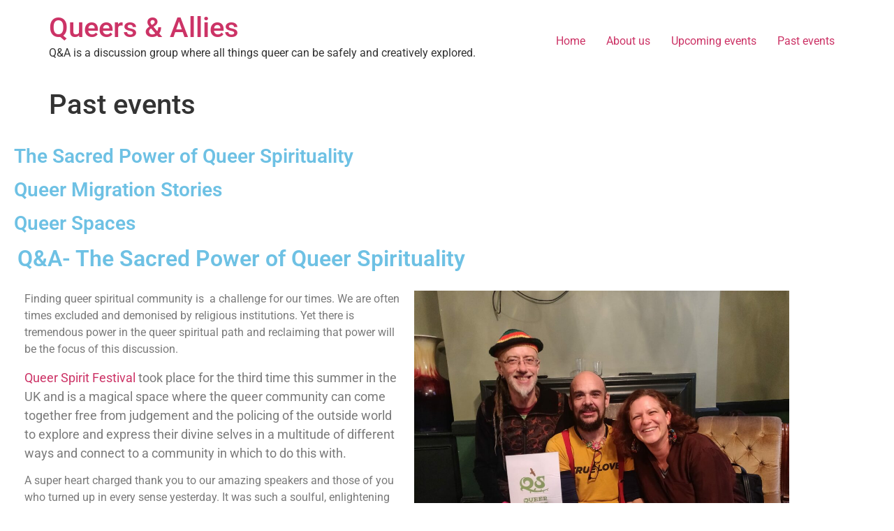

--- FILE ---
content_type: text/html; charset=UTF-8
request_url: https://queersandallies.com/past-events/
body_size: 13191
content:
<!doctype html>
<html lang="en-GB">
<head>
	<meta charset="UTF-8">
	<meta name="viewport" content="width=device-width, initial-scale=1">
	<link rel="profile" href="https://gmpg.org/xfn/11">
	<title>Past events &#8211; Queers &amp; Allies</title>
<meta name='robots' content='max-image-preview:large' />
	<style>img:is([sizes="auto" i], [sizes^="auto," i]) { contain-intrinsic-size: 3000px 1500px }</style>
	<link rel="alternate" type="application/rss+xml" title="Queers &amp; Allies &raquo; Feed" href="https://queersandallies.com/feed/" />
<link rel="alternate" type="application/rss+xml" title="Queers &amp; Allies &raquo; Comments Feed" href="https://queersandallies.com/comments/feed/" />
<script>
window._wpemojiSettings = {"baseUrl":"https:\/\/s.w.org\/images\/core\/emoji\/16.0.1\/72x72\/","ext":".png","svgUrl":"https:\/\/s.w.org\/images\/core\/emoji\/16.0.1\/svg\/","svgExt":".svg","source":{"concatemoji":"https:\/\/queersandallies.com\/wp-includes\/js\/wp-emoji-release.min.js?ver=6.8.3"}};
/*! This file is auto-generated */
!function(s,n){var o,i,e;function c(e){try{var t={supportTests:e,timestamp:(new Date).valueOf()};sessionStorage.setItem(o,JSON.stringify(t))}catch(e){}}function p(e,t,n){e.clearRect(0,0,e.canvas.width,e.canvas.height),e.fillText(t,0,0);var t=new Uint32Array(e.getImageData(0,0,e.canvas.width,e.canvas.height).data),a=(e.clearRect(0,0,e.canvas.width,e.canvas.height),e.fillText(n,0,0),new Uint32Array(e.getImageData(0,0,e.canvas.width,e.canvas.height).data));return t.every(function(e,t){return e===a[t]})}function u(e,t){e.clearRect(0,0,e.canvas.width,e.canvas.height),e.fillText(t,0,0);for(var n=e.getImageData(16,16,1,1),a=0;a<n.data.length;a++)if(0!==n.data[a])return!1;return!0}function f(e,t,n,a){switch(t){case"flag":return n(e,"\ud83c\udff3\ufe0f\u200d\u26a7\ufe0f","\ud83c\udff3\ufe0f\u200b\u26a7\ufe0f")?!1:!n(e,"\ud83c\udde8\ud83c\uddf6","\ud83c\udde8\u200b\ud83c\uddf6")&&!n(e,"\ud83c\udff4\udb40\udc67\udb40\udc62\udb40\udc65\udb40\udc6e\udb40\udc67\udb40\udc7f","\ud83c\udff4\u200b\udb40\udc67\u200b\udb40\udc62\u200b\udb40\udc65\u200b\udb40\udc6e\u200b\udb40\udc67\u200b\udb40\udc7f");case"emoji":return!a(e,"\ud83e\udedf")}return!1}function g(e,t,n,a){var r="undefined"!=typeof WorkerGlobalScope&&self instanceof WorkerGlobalScope?new OffscreenCanvas(300,150):s.createElement("canvas"),o=r.getContext("2d",{willReadFrequently:!0}),i=(o.textBaseline="top",o.font="600 32px Arial",{});return e.forEach(function(e){i[e]=t(o,e,n,a)}),i}function t(e){var t=s.createElement("script");t.src=e,t.defer=!0,s.head.appendChild(t)}"undefined"!=typeof Promise&&(o="wpEmojiSettingsSupports",i=["flag","emoji"],n.supports={everything:!0,everythingExceptFlag:!0},e=new Promise(function(e){s.addEventListener("DOMContentLoaded",e,{once:!0})}),new Promise(function(t){var n=function(){try{var e=JSON.parse(sessionStorage.getItem(o));if("object"==typeof e&&"number"==typeof e.timestamp&&(new Date).valueOf()<e.timestamp+604800&&"object"==typeof e.supportTests)return e.supportTests}catch(e){}return null}();if(!n){if("undefined"!=typeof Worker&&"undefined"!=typeof OffscreenCanvas&&"undefined"!=typeof URL&&URL.createObjectURL&&"undefined"!=typeof Blob)try{var e="postMessage("+g.toString()+"("+[JSON.stringify(i),f.toString(),p.toString(),u.toString()].join(",")+"));",a=new Blob([e],{type:"text/javascript"}),r=new Worker(URL.createObjectURL(a),{name:"wpTestEmojiSupports"});return void(r.onmessage=function(e){c(n=e.data),r.terminate(),t(n)})}catch(e){}c(n=g(i,f,p,u))}t(n)}).then(function(e){for(var t in e)n.supports[t]=e[t],n.supports.everything=n.supports.everything&&n.supports[t],"flag"!==t&&(n.supports.everythingExceptFlag=n.supports.everythingExceptFlag&&n.supports[t]);n.supports.everythingExceptFlag=n.supports.everythingExceptFlag&&!n.supports.flag,n.DOMReady=!1,n.readyCallback=function(){n.DOMReady=!0}}).then(function(){return e}).then(function(){var e;n.supports.everything||(n.readyCallback(),(e=n.source||{}).concatemoji?t(e.concatemoji):e.wpemoji&&e.twemoji&&(t(e.twemoji),t(e.wpemoji)))}))}((window,document),window._wpemojiSettings);
</script>
<style id='wp-emoji-styles-inline-css'>

	img.wp-smiley, img.emoji {
		display: inline !important;
		border: none !important;
		box-shadow: none !important;
		height: 1em !important;
		width: 1em !important;
		margin: 0 0.07em !important;
		vertical-align: -0.1em !important;
		background: none !important;
		padding: 0 !important;
	}
</style>
<style id='global-styles-inline-css'>
:root{--wp--preset--aspect-ratio--square: 1;--wp--preset--aspect-ratio--4-3: 4/3;--wp--preset--aspect-ratio--3-4: 3/4;--wp--preset--aspect-ratio--3-2: 3/2;--wp--preset--aspect-ratio--2-3: 2/3;--wp--preset--aspect-ratio--16-9: 16/9;--wp--preset--aspect-ratio--9-16: 9/16;--wp--preset--color--black: #000000;--wp--preset--color--cyan-bluish-gray: #abb8c3;--wp--preset--color--white: #ffffff;--wp--preset--color--pale-pink: #f78da7;--wp--preset--color--vivid-red: #cf2e2e;--wp--preset--color--luminous-vivid-orange: #ff6900;--wp--preset--color--luminous-vivid-amber: #fcb900;--wp--preset--color--light-green-cyan: #7bdcb5;--wp--preset--color--vivid-green-cyan: #00d084;--wp--preset--color--pale-cyan-blue: #8ed1fc;--wp--preset--color--vivid-cyan-blue: #0693e3;--wp--preset--color--vivid-purple: #9b51e0;--wp--preset--gradient--vivid-cyan-blue-to-vivid-purple: linear-gradient(135deg,rgba(6,147,227,1) 0%,rgb(155,81,224) 100%);--wp--preset--gradient--light-green-cyan-to-vivid-green-cyan: linear-gradient(135deg,rgb(122,220,180) 0%,rgb(0,208,130) 100%);--wp--preset--gradient--luminous-vivid-amber-to-luminous-vivid-orange: linear-gradient(135deg,rgba(252,185,0,1) 0%,rgba(255,105,0,1) 100%);--wp--preset--gradient--luminous-vivid-orange-to-vivid-red: linear-gradient(135deg,rgba(255,105,0,1) 0%,rgb(207,46,46) 100%);--wp--preset--gradient--very-light-gray-to-cyan-bluish-gray: linear-gradient(135deg,rgb(238,238,238) 0%,rgb(169,184,195) 100%);--wp--preset--gradient--cool-to-warm-spectrum: linear-gradient(135deg,rgb(74,234,220) 0%,rgb(151,120,209) 20%,rgb(207,42,186) 40%,rgb(238,44,130) 60%,rgb(251,105,98) 80%,rgb(254,248,76) 100%);--wp--preset--gradient--blush-light-purple: linear-gradient(135deg,rgb(255,206,236) 0%,rgb(152,150,240) 100%);--wp--preset--gradient--blush-bordeaux: linear-gradient(135deg,rgb(254,205,165) 0%,rgb(254,45,45) 50%,rgb(107,0,62) 100%);--wp--preset--gradient--luminous-dusk: linear-gradient(135deg,rgb(255,203,112) 0%,rgb(199,81,192) 50%,rgb(65,88,208) 100%);--wp--preset--gradient--pale-ocean: linear-gradient(135deg,rgb(255,245,203) 0%,rgb(182,227,212) 50%,rgb(51,167,181) 100%);--wp--preset--gradient--electric-grass: linear-gradient(135deg,rgb(202,248,128) 0%,rgb(113,206,126) 100%);--wp--preset--gradient--midnight: linear-gradient(135deg,rgb(2,3,129) 0%,rgb(40,116,252) 100%);--wp--preset--font-size--small: 13px;--wp--preset--font-size--medium: 20px;--wp--preset--font-size--large: 36px;--wp--preset--font-size--x-large: 42px;--wp--preset--spacing--20: 0.44rem;--wp--preset--spacing--30: 0.67rem;--wp--preset--spacing--40: 1rem;--wp--preset--spacing--50: 1.5rem;--wp--preset--spacing--60: 2.25rem;--wp--preset--spacing--70: 3.38rem;--wp--preset--spacing--80: 5.06rem;--wp--preset--shadow--natural: 6px 6px 9px rgba(0, 0, 0, 0.2);--wp--preset--shadow--deep: 12px 12px 50px rgba(0, 0, 0, 0.4);--wp--preset--shadow--sharp: 6px 6px 0px rgba(0, 0, 0, 0.2);--wp--preset--shadow--outlined: 6px 6px 0px -3px rgba(255, 255, 255, 1), 6px 6px rgba(0, 0, 0, 1);--wp--preset--shadow--crisp: 6px 6px 0px rgba(0, 0, 0, 1);}:root { --wp--style--global--content-size: 800px;--wp--style--global--wide-size: 1200px; }:where(body) { margin: 0; }.wp-site-blocks > .alignleft { float: left; margin-right: 2em; }.wp-site-blocks > .alignright { float: right; margin-left: 2em; }.wp-site-blocks > .aligncenter { justify-content: center; margin-left: auto; margin-right: auto; }:where(.wp-site-blocks) > * { margin-block-start: 24px; margin-block-end: 0; }:where(.wp-site-blocks) > :first-child { margin-block-start: 0; }:where(.wp-site-blocks) > :last-child { margin-block-end: 0; }:root { --wp--style--block-gap: 24px; }:root :where(.is-layout-flow) > :first-child{margin-block-start: 0;}:root :where(.is-layout-flow) > :last-child{margin-block-end: 0;}:root :where(.is-layout-flow) > *{margin-block-start: 24px;margin-block-end: 0;}:root :where(.is-layout-constrained) > :first-child{margin-block-start: 0;}:root :where(.is-layout-constrained) > :last-child{margin-block-end: 0;}:root :where(.is-layout-constrained) > *{margin-block-start: 24px;margin-block-end: 0;}:root :where(.is-layout-flex){gap: 24px;}:root :where(.is-layout-grid){gap: 24px;}.is-layout-flow > .alignleft{float: left;margin-inline-start: 0;margin-inline-end: 2em;}.is-layout-flow > .alignright{float: right;margin-inline-start: 2em;margin-inline-end: 0;}.is-layout-flow > .aligncenter{margin-left: auto !important;margin-right: auto !important;}.is-layout-constrained > .alignleft{float: left;margin-inline-start: 0;margin-inline-end: 2em;}.is-layout-constrained > .alignright{float: right;margin-inline-start: 2em;margin-inline-end: 0;}.is-layout-constrained > .aligncenter{margin-left: auto !important;margin-right: auto !important;}.is-layout-constrained > :where(:not(.alignleft):not(.alignright):not(.alignfull)){max-width: var(--wp--style--global--content-size);margin-left: auto !important;margin-right: auto !important;}.is-layout-constrained > .alignwide{max-width: var(--wp--style--global--wide-size);}body .is-layout-flex{display: flex;}.is-layout-flex{flex-wrap: wrap;align-items: center;}.is-layout-flex > :is(*, div){margin: 0;}body .is-layout-grid{display: grid;}.is-layout-grid > :is(*, div){margin: 0;}body{padding-top: 0px;padding-right: 0px;padding-bottom: 0px;padding-left: 0px;}a:where(:not(.wp-element-button)){text-decoration: underline;}:root :where(.wp-element-button, .wp-block-button__link){background-color: #32373c;border-width: 0;color: #fff;font-family: inherit;font-size: inherit;line-height: inherit;padding: calc(0.667em + 2px) calc(1.333em + 2px);text-decoration: none;}.has-black-color{color: var(--wp--preset--color--black) !important;}.has-cyan-bluish-gray-color{color: var(--wp--preset--color--cyan-bluish-gray) !important;}.has-white-color{color: var(--wp--preset--color--white) !important;}.has-pale-pink-color{color: var(--wp--preset--color--pale-pink) !important;}.has-vivid-red-color{color: var(--wp--preset--color--vivid-red) !important;}.has-luminous-vivid-orange-color{color: var(--wp--preset--color--luminous-vivid-orange) !important;}.has-luminous-vivid-amber-color{color: var(--wp--preset--color--luminous-vivid-amber) !important;}.has-light-green-cyan-color{color: var(--wp--preset--color--light-green-cyan) !important;}.has-vivid-green-cyan-color{color: var(--wp--preset--color--vivid-green-cyan) !important;}.has-pale-cyan-blue-color{color: var(--wp--preset--color--pale-cyan-blue) !important;}.has-vivid-cyan-blue-color{color: var(--wp--preset--color--vivid-cyan-blue) !important;}.has-vivid-purple-color{color: var(--wp--preset--color--vivid-purple) !important;}.has-black-background-color{background-color: var(--wp--preset--color--black) !important;}.has-cyan-bluish-gray-background-color{background-color: var(--wp--preset--color--cyan-bluish-gray) !important;}.has-white-background-color{background-color: var(--wp--preset--color--white) !important;}.has-pale-pink-background-color{background-color: var(--wp--preset--color--pale-pink) !important;}.has-vivid-red-background-color{background-color: var(--wp--preset--color--vivid-red) !important;}.has-luminous-vivid-orange-background-color{background-color: var(--wp--preset--color--luminous-vivid-orange) !important;}.has-luminous-vivid-amber-background-color{background-color: var(--wp--preset--color--luminous-vivid-amber) !important;}.has-light-green-cyan-background-color{background-color: var(--wp--preset--color--light-green-cyan) !important;}.has-vivid-green-cyan-background-color{background-color: var(--wp--preset--color--vivid-green-cyan) !important;}.has-pale-cyan-blue-background-color{background-color: var(--wp--preset--color--pale-cyan-blue) !important;}.has-vivid-cyan-blue-background-color{background-color: var(--wp--preset--color--vivid-cyan-blue) !important;}.has-vivid-purple-background-color{background-color: var(--wp--preset--color--vivid-purple) !important;}.has-black-border-color{border-color: var(--wp--preset--color--black) !important;}.has-cyan-bluish-gray-border-color{border-color: var(--wp--preset--color--cyan-bluish-gray) !important;}.has-white-border-color{border-color: var(--wp--preset--color--white) !important;}.has-pale-pink-border-color{border-color: var(--wp--preset--color--pale-pink) !important;}.has-vivid-red-border-color{border-color: var(--wp--preset--color--vivid-red) !important;}.has-luminous-vivid-orange-border-color{border-color: var(--wp--preset--color--luminous-vivid-orange) !important;}.has-luminous-vivid-amber-border-color{border-color: var(--wp--preset--color--luminous-vivid-amber) !important;}.has-light-green-cyan-border-color{border-color: var(--wp--preset--color--light-green-cyan) !important;}.has-vivid-green-cyan-border-color{border-color: var(--wp--preset--color--vivid-green-cyan) !important;}.has-pale-cyan-blue-border-color{border-color: var(--wp--preset--color--pale-cyan-blue) !important;}.has-vivid-cyan-blue-border-color{border-color: var(--wp--preset--color--vivid-cyan-blue) !important;}.has-vivid-purple-border-color{border-color: var(--wp--preset--color--vivid-purple) !important;}.has-vivid-cyan-blue-to-vivid-purple-gradient-background{background: var(--wp--preset--gradient--vivid-cyan-blue-to-vivid-purple) !important;}.has-light-green-cyan-to-vivid-green-cyan-gradient-background{background: var(--wp--preset--gradient--light-green-cyan-to-vivid-green-cyan) !important;}.has-luminous-vivid-amber-to-luminous-vivid-orange-gradient-background{background: var(--wp--preset--gradient--luminous-vivid-amber-to-luminous-vivid-orange) !important;}.has-luminous-vivid-orange-to-vivid-red-gradient-background{background: var(--wp--preset--gradient--luminous-vivid-orange-to-vivid-red) !important;}.has-very-light-gray-to-cyan-bluish-gray-gradient-background{background: var(--wp--preset--gradient--very-light-gray-to-cyan-bluish-gray) !important;}.has-cool-to-warm-spectrum-gradient-background{background: var(--wp--preset--gradient--cool-to-warm-spectrum) !important;}.has-blush-light-purple-gradient-background{background: var(--wp--preset--gradient--blush-light-purple) !important;}.has-blush-bordeaux-gradient-background{background: var(--wp--preset--gradient--blush-bordeaux) !important;}.has-luminous-dusk-gradient-background{background: var(--wp--preset--gradient--luminous-dusk) !important;}.has-pale-ocean-gradient-background{background: var(--wp--preset--gradient--pale-ocean) !important;}.has-electric-grass-gradient-background{background: var(--wp--preset--gradient--electric-grass) !important;}.has-midnight-gradient-background{background: var(--wp--preset--gradient--midnight) !important;}.has-small-font-size{font-size: var(--wp--preset--font-size--small) !important;}.has-medium-font-size{font-size: var(--wp--preset--font-size--medium) !important;}.has-large-font-size{font-size: var(--wp--preset--font-size--large) !important;}.has-x-large-font-size{font-size: var(--wp--preset--font-size--x-large) !important;}
:root :where(.wp-block-pullquote){font-size: 1.5em;line-height: 1.6;}
</style>
<link rel='stylesheet' id='wp-components-css' href='https://queersandallies.com/wp-includes/css/dist/components/style.min.css?ver=6.8.3' media='all' />
<link rel='stylesheet' id='godaddy-styles-css' href='https://queersandallies.com/wp-content/mu-plugins/vendor/wpex/godaddy-launch/includes/Dependencies/GoDaddy/Styles/build/latest.css?ver=2.0.2' media='all' />
<link rel='stylesheet' id='hello-elementor-css' href='https://queersandallies.com/wp-content/themes/hello-elementor/assets/css/reset.css?ver=3.4.6' media='all' />
<link rel='stylesheet' id='hello-elementor-theme-style-css' href='https://queersandallies.com/wp-content/themes/hello-elementor/assets/css/theme.css?ver=3.4.6' media='all' />
<link rel='stylesheet' id='hello-elementor-header-footer-css' href='https://queersandallies.com/wp-content/themes/hello-elementor/assets/css/header-footer.css?ver=3.4.6' media='all' />
<link rel='stylesheet' id='elementor-icons-css' href='https://queersandallies.com/wp-content/plugins/elementor/assets/lib/eicons/css/elementor-icons.min.css?ver=5.46.0' media='all' />
<link rel='stylesheet' id='elementor-frontend-css' href='https://queersandallies.com/wp-content/plugins/elementor/assets/css/frontend.min.css?ver=3.34.2' media='all' />
<link rel='stylesheet' id='elementor-post-631-css' href='https://queersandallies.com/wp-content/uploads/elementor/css/post-631.css?ver=1769036296' media='all' />
<link rel='stylesheet' id='elementor-pro-css' href='https://queersandallies.com/wp-content/plugins/elementor-pro/assets/css/frontend.min.css?ver=3.2.1' media='all' />
<link rel='stylesheet' id='font-awesome-5-all-css' href='https://queersandallies.com/wp-content/plugins/elementor/assets/lib/font-awesome/css/all.min.css?ver=3.34.2' media='all' />
<link rel='stylesheet' id='font-awesome-4-shim-css' href='https://queersandallies.com/wp-content/plugins/elementor/assets/lib/font-awesome/css/v4-shims.min.css?ver=3.34.2' media='all' />
<link rel='stylesheet' id='widget-heading-css' href='https://queersandallies.com/wp-content/plugins/elementor/assets/css/widget-heading.min.css?ver=3.34.2' media='all' />
<link rel='stylesheet' id='widget-image-css' href='https://queersandallies.com/wp-content/plugins/elementor/assets/css/widget-image.min.css?ver=3.34.2' media='all' />
<link rel='stylesheet' id='elementor-post-39-css' href='https://queersandallies.com/wp-content/uploads/elementor/css/post-39.css?ver=1769036802' media='all' />
<link rel='stylesheet' id='elementor-gf-local-roboto-css' href='https://queersandallies.com/wp-content/uploads/elementor/google-fonts/css/roboto.css?ver=1742224819' media='all' />
<link rel='stylesheet' id='elementor-gf-local-robotoslab-css' href='https://queersandallies.com/wp-content/uploads/elementor/google-fonts/css/robotoslab.css?ver=1742224827' media='all' />
<script src="https://queersandallies.com/wp-content/plugins/elementor/assets/lib/font-awesome/js/v4-shims.min.js?ver=3.34.2" id="font-awesome-4-shim-js"></script>
<script src="https://queersandallies.com/wp-includes/js/jquery/jquery.min.js?ver=3.7.1" id="jquery-core-js"></script>
<script src="https://queersandallies.com/wp-includes/js/jquery/jquery-migrate.min.js?ver=3.4.1" id="jquery-migrate-js"></script>
<link rel="https://api.w.org/" href="https://queersandallies.com/wp-json/" /><link rel="alternate" title="JSON" type="application/json" href="https://queersandallies.com/wp-json/wp/v2/pages/39" /><link rel="EditURI" type="application/rsd+xml" title="RSD" href="https://queersandallies.com/xmlrpc.php?rsd" />
<meta name="generator" content="WordPress 6.8.3" />
<link rel="canonical" href="https://queersandallies.com/past-events/" />
<link rel='shortlink' href='https://queersandallies.com/?p=39' />
<link rel="alternate" title="oEmbed (JSON)" type="application/json+oembed" href="https://queersandallies.com/wp-json/oembed/1.0/embed?url=https%3A%2F%2Fqueersandallies.com%2Fpast-events%2F" />
<link rel="alternate" title="oEmbed (XML)" type="text/xml+oembed" href="https://queersandallies.com/wp-json/oembed/1.0/embed?url=https%3A%2F%2Fqueersandallies.com%2Fpast-events%2F&#038;format=xml" />
<meta name="description" content="">
<meta name="generator" content="Elementor 3.34.2; features: additional_custom_breakpoints; settings: css_print_method-external, google_font-enabled, font_display-auto">
			<style>
				.e-con.e-parent:nth-of-type(n+4):not(.e-lazyloaded):not(.e-no-lazyload),
				.e-con.e-parent:nth-of-type(n+4):not(.e-lazyloaded):not(.e-no-lazyload) * {
					background-image: none !important;
				}
				@media screen and (max-height: 1024px) {
					.e-con.e-parent:nth-of-type(n+3):not(.e-lazyloaded):not(.e-no-lazyload),
					.e-con.e-parent:nth-of-type(n+3):not(.e-lazyloaded):not(.e-no-lazyload) * {
						background-image: none !important;
					}
				}
				@media screen and (max-height: 640px) {
					.e-con.e-parent:nth-of-type(n+2):not(.e-lazyloaded):not(.e-no-lazyload),
					.e-con.e-parent:nth-of-type(n+2):not(.e-lazyloaded):not(.e-no-lazyload) * {
						background-image: none !important;
					}
				}
			</style>
			<link rel="icon" href="https://queersandallies.com/wp-content/uploads/2019/04/cropped-qnaLogofavicon-2-32x32.png" sizes="32x32" />
<link rel="icon" href="https://queersandallies.com/wp-content/uploads/2019/04/cropped-qnaLogofavicon-2-192x192.png" sizes="192x192" />
<link rel="apple-touch-icon" href="https://queersandallies.com/wp-content/uploads/2019/04/cropped-qnaLogofavicon-2-180x180.png" />
<meta name="msapplication-TileImage" content="https://queersandallies.com/wp-content/uploads/2019/04/cropped-qnaLogofavicon-2-270x270.png" />
</head>
<body class="wp-singular page-template-default page page-id-39 wp-embed-responsive wp-theme-hello-elementor hello-elementor-default elementor-default elementor-kit-631 elementor-page elementor-page-39">


<a class="skip-link screen-reader-text" href="#content">Skip to content</a>


<header id="site-header" class="site-header">

	<div class="site-branding">
					<div class="site-title">
				<a href="https://queersandallies.com/" title="Home" rel="home">
					Queers &amp; Allies				</a>
			</div>
						<p class="site-description">
				Q&amp;A is a discussion group where all things queer can be safely and creatively explored.			</p>
						</div>

			<nav class="site-navigation" aria-label="Main menu">
			<ul id="menu-main-menu" class="menu"><li id="menu-item-442" class="menu-item menu-item-type-post_type menu-item-object-page menu-item-home menu-item-442"><a href="https://queersandallies.com/" title="						">Home</a></li>
<li id="menu-item-441" class="menu-item menu-item-type-post_type menu-item-object-page menu-item-441"><a href="https://queersandallies.com/about-us/" title="						">About us</a></li>
<li id="menu-item-504" class="menu-item menu-item-type-post_type menu-item-object-page menu-item-504"><a href="https://queersandallies.com/upcoming-events/">Upcoming events</a></li>
<li id="menu-item-440" class="menu-item menu-item-type-post_type menu-item-object-page current-menu-item page_item page-item-39 current_page_item menu-item-440"><a href="https://queersandallies.com/past-events/" aria-current="page" title="						">Past events</a></li>
</ul>		</nav>
	</header>

<main id="content" class="site-main post-39 page type-page status-publish hentry">

			<div class="page-header">
			<h1 class="entry-title">Past events</h1>		</div>
	
	<div class="page-content">
				<div data-elementor-type="wp-post" data-elementor-id="39" class="elementor elementor-39">
						<section class="elementor-section elementor-top-section elementor-element elementor-element-7543e2c elementor-section-boxed elementor-section-height-default elementor-section-height-default" data-id="7543e2c" data-element_type="section">
						<div class="elementor-container elementor-column-gap-default">
					<div class="elementor-column elementor-col-100 elementor-top-column elementor-element elementor-element-576394c" data-id="576394c" data-element_type="column">
			<div class="elementor-widget-wrap elementor-element-populated">
						<section class="elementor-section elementor-inner-section elementor-element elementor-element-3de33c5 qa-border elementor-section-boxed elementor-section-height-default elementor-section-height-default" data-id="3de33c5" data-element_type="section">
						<div class="elementor-container elementor-column-gap-default">
					<div class="elementor-column elementor-col-50 elementor-inner-column elementor-element elementor-element-5d6534e" data-id="5d6534e" data-element_type="column">
			<div class="elementor-widget-wrap elementor-element-populated">
						<div class="elementor-element elementor-element-97b76b7 elementor-widget elementor-widget-heading" data-id="97b76b7" data-element_type="widget" data-widget_type="heading.default">
				<div class="elementor-widget-container">
					<h3 class="elementor-heading-title elementor-size-default"><a href="#qa-spirituality">The Sacred Power of Queer Spirituality</a></h3>				</div>
				</div>
				<div class="elementor-element elementor-element-1abdcf1 elementor-widget elementor-widget-heading" data-id="1abdcf1" data-element_type="widget" data-widget_type="heading.default">
				<div class="elementor-widget-container">
					<h3 class="elementor-heading-title elementor-size-default"><a href="#qa-migration">Queer Migration Stories</a></h3>				</div>
				</div>
				<div class="elementor-element elementor-element-2edd27f elementor-widget elementor-widget-heading" data-id="2edd27f" data-element_type="widget" data-widget_type="heading.default">
				<div class="elementor-widget-container">
					<h3 class="elementor-heading-title elementor-size-default"><a href="#qa-spaces">Queer Spaces</a></h3>				</div>
				</div>
					</div>
		</div>
				<div class="elementor-column elementor-col-50 elementor-inner-column elementor-element elementor-element-c819375" data-id="c819375" data-element_type="column">
			<div class="elementor-widget-wrap">
							</div>
		</div>
					</div>
		</section>
					</div>
		</div>
					</div>
		</section>
				<section class="elementor-section elementor-top-section elementor-element elementor-element-b706245 elementor-section-boxed elementor-section-height-default elementor-section-height-default" data-id="b706245" data-element_type="section">
						<div class="elementor-container elementor-column-gap-default">
					<div class="elementor-column elementor-col-100 elementor-top-column elementor-element elementor-element-a1cddd4" data-id="a1cddd4" data-element_type="column">
			<div class="elementor-widget-wrap elementor-element-populated">
						<div class="elementor-element elementor-element-8719692 elementor-widget elementor-widget-heading" data-id="8719692" data-element_type="widget" id="qa-spirituality" data-widget_type="heading.default">
				<div class="elementor-widget-container">
					<h2 class="elementor-heading-title elementor-size-default">Q&amp;A- The Sacred Power of Queer Spirituality</h2>				</div>
				</div>
				<section class="elementor-section elementor-inner-section elementor-element elementor-element-229b9fb elementor-section-boxed elementor-section-height-default elementor-section-height-default" data-id="229b9fb" data-element_type="section">
						<div class="elementor-container elementor-column-gap-default">
					<div class="elementor-column elementor-col-50 elementor-inner-column elementor-element elementor-element-8ac4199" data-id="8ac4199" data-element_type="column">
			<div class="elementor-widget-wrap elementor-element-populated">
						<div class="elementor-element elementor-element-0eea017 elementor-widget elementor-widget-text-editor" data-id="0eea017" data-element_type="widget" data-widget_type="text-editor.default">
				<div class="elementor-widget-container">
									<p>Finding queer spiritual community is  a challenge for our times. We are often times excluded and demonised by religious institutions. Yet there is tremendous power in the queer spiritual path and reclaiming that power will be the focus of this discussion.</p><p><a style="background-color: #ffffff; font-size: 1.125rem;" href="https://queerspirit.net/festival">Queer Spirit Festival</a><span style="font-size: 1.125rem;"> </span><span style="font-size: 1.125rem;">took place for the third time this summer in the UK and is a magical space where the queer community can come together free from judgement and the policing of the outside world to explore and express their divine selves in a multitude of different ways and connect to a community in which to do this with.</span></p><p>A super heart charged thank you to our amazing speakers and those of you who turned up in every sense yesterday. It was such a soulful, enlightening and thought provoking discussion. I hope the ripples from it spread out this week and beyond.</p>								</div>
				</div>
					</div>
		</div>
				<div class="elementor-column elementor-col-50 elementor-inner-column elementor-element elementor-element-3c23a52" data-id="3c23a52" data-element_type="column">
			<div class="elementor-widget-wrap elementor-element-populated">
						<div class="elementor-element elementor-element-9de4303 elementor-widget elementor-widget-image" data-id="9de4303" data-element_type="widget" data-widget_type="image.default">
				<div class="elementor-widget-container">
															<img fetchpriority="high" decoding="async" width="800" height="600" src="https://queersandallies.com/wp-content/uploads/2019/10/spirit-1024x768.jpg" class="attachment-large size-large wp-image-621" alt="" srcset="https://queersandallies.com/wp-content/uploads/2019/10/spirit-1024x768.jpg 1024w, https://queersandallies.com/wp-content/uploads/2019/10/spirit-300x225.jpg 300w, https://queersandallies.com/wp-content/uploads/2019/10/spirit-768x576.jpg 768w, https://queersandallies.com/wp-content/uploads/2019/10/spirit-24x18.jpg 24w, https://queersandallies.com/wp-content/uploads/2019/10/spirit-36x27.jpg 36w, https://queersandallies.com/wp-content/uploads/2019/10/spirit-48x36.jpg 48w, https://queersandallies.com/wp-content/uploads/2019/10/spirit.jpg 1599w" sizes="(max-width: 800px) 100vw, 800px" />															</div>
				</div>
					</div>
		</div>
					</div>
		</section>
					</div>
		</div>
					</div>
		</section>
				<section class="elementor-section elementor-top-section elementor-element elementor-element-dd27804 elementor-section-boxed elementor-section-height-default elementor-section-height-default" data-id="dd27804" data-element_type="section">
						<div class="elementor-container elementor-column-gap-default">
					<div class="elementor-column elementor-col-100 elementor-top-column elementor-element elementor-element-23eb5d8" data-id="23eb5d8" data-element_type="column">
			<div class="elementor-widget-wrap elementor-element-populated">
						<div class="elementor-element elementor-element-3b9cd18 elementor-widget elementor-widget-heading" data-id="3b9cd18" data-element_type="widget" id="qa-migration" data-widget_type="heading.default">
				<div class="elementor-widget-container">
					<h2 class="elementor-heading-title elementor-size-default">Q&amp;A- Queer Migration Stories</h2>				</div>
				</div>
				<section class="elementor-section elementor-inner-section elementor-element elementor-element-21b5847 elementor-section-boxed elementor-section-height-default elementor-section-height-default" data-id="21b5847" data-element_type="section">
						<div class="elementor-container elementor-column-gap-default">
					<div class="elementor-column elementor-col-50 elementor-inner-column elementor-element elementor-element-2338a67" data-id="2338a67" data-element_type="column">
			<div class="elementor-widget-wrap elementor-element-populated">
						<div class="elementor-element elementor-element-51391ea elementor-widget elementor-widget-text-editor" data-id="51391ea" data-element_type="widget" data-widget_type="text-editor.default">
				<div class="elementor-widget-container">
									<p>After the success of our launch in April we were back with discussion number two. It was beyond inspiring hearing these amazing humans speak yesterday, thank you so much to you all for being part of it. These stories need to be told and heard, open up your ears, hearts and minds to them. With unity amazing things are possible. And huge thanks to <a href="https://www.migrationmuseum.org/">Migration Museum Project</a> for hosting us, you are a gift to the community.</p><p>As London Refugee week concluded on the weekend we did deep dive in to the extremely important theme of queer migration stories. With the hugely troubled and turbulent world we live in this is a topic which is relevant to millions of people across the globe, most of whose voices never reach our ears and whose stories remain untold.</p><p>In order to heal ourselves and the world around us we need to hear each others stories and learn from them and queer migration stories are sacred ones.  It was beyond inspiring hearing our  amazing guest speak, thank you so much to you all for being part of it. These stories need to be told and heard, open up your ears, hearts and minds to them. With unity amazing things are possible.</p><p>And huge thanks to <a href="https://www.migrationmuseum.org/">Migration Museum Project</a> for hosting us, you are a gift to the community.</p>								</div>
				</div>
					</div>
		</div>
				<div class="elementor-column elementor-col-50 elementor-inner-column elementor-element elementor-element-ff9a911" data-id="ff9a911" data-element_type="column">
			<div class="elementor-widget-wrap elementor-element-populated">
						<div class="elementor-element elementor-element-0599935 elementor-widget elementor-widget-text-editor" data-id="0599935" data-element_type="widget" data-widget_type="text-editor.default">
				<div class="elementor-widget-container">
									<p><strong>Resources</strong></p><ul><li><strong><a href="https://microrainbow.org/">Micro Rainbow-</a>providing safe temporary housing and  support for LGBTQIA+ asylum seekers</strong></li><li><a href="https://uklgig.org.uk/"><strong>Lesbian &amp; Gay Immigration Group-</strong></a><strong>supports LGBTQI+ people through the asylum and immigration process</strong></li></ul>								</div>
				</div>
					</div>
		</div>
					</div>
		</section>
				<div class="elementor-element elementor-element-75ae851 elementor-widget elementor-widget-text-editor" data-id="75ae851" data-element_type="widget" data-widget_type="text-editor.default">
				<div class="elementor-widget-container">
									<p>After the success of our launch in April we were back with discussion number two. It was beyond inspiring hearing these amazing humans speak yesterday, thank you so much to you all for being part of it. These stories need to be told and heard, open up your ears, hearts and minds to them. With unity amazing things are possible. And huge thanks to <a href="https://www.migrationmuseum.org/">Migration Museum Project</a> for hosting us, you are a gift to the community.</p><p>As London Refugee week concluded on the weekend we did deep dive in to the extremely important theme of queer migration stories. With the hugely troubled and turbulent world we live in this is a topic which is relevant to millions of people across the globe, most of whose voices never reach our ears and whose stories remain untold.</p><p>In order to heal ourselves and the world around us we need to hear each others stories and learn from them and queer migration stories are sacred ones.  It was beyond inspiring hearing our  amazing guest speak, thank you so much to you all for being part of it. These stories need to be told and heard, open up your ears, hearts and minds to them. With unity amazing things are possible.</p><p>And huge thanks to <a href="https://www.migrationmuseum.org/">Migration Museum Project</a> for hosting us, you are a gift to the community.</p>								</div>
				</div>
				<div class="elementor-element elementor-element-17279cc elementor-widget elementor-widget-heading" data-id="17279cc" data-element_type="widget" data-widget_type="heading.default">
				<div class="elementor-widget-container">
					<h3 class="elementor-heading-title elementor-size-medium">Our guest include:</h3>				</div>
				</div>
				<section class="elementor-section elementor-inner-section elementor-element elementor-element-8b0677d elementor-section-boxed elementor-section-height-default elementor-section-height-default" data-id="8b0677d" data-element_type="section">
						<div class="elementor-container elementor-column-gap-default">
					<div class="elementor-column elementor-col-50 elementor-inner-column elementor-element elementor-element-72798dd" data-id="72798dd" data-element_type="column">
			<div class="elementor-widget-wrap elementor-element-populated">
						<div class="elementor-element elementor-element-34e4ab9 elementor-widget elementor-widget-image" data-id="34e4ab9" data-element_type="widget" data-widget_type="image.default">
				<div class="elementor-widget-container">
															<img decoding="async" width="559" height="559" src="https://queersandallies.com/wp-content/uploads/2019/07/Maz-2.jpg" class="attachment-large size-large wp-image-543" alt="" srcset="https://queersandallies.com/wp-content/uploads/2019/07/Maz-2.jpg 559w, https://queersandallies.com/wp-content/uploads/2019/07/Maz-2-150x150.jpg 150w, https://queersandallies.com/wp-content/uploads/2019/07/Maz-2-300x300.jpg 300w, https://queersandallies.com/wp-content/uploads/2019/07/Maz-2-24x24.jpg 24w, https://queersandallies.com/wp-content/uploads/2019/07/Maz-2-36x36.jpg 36w, https://queersandallies.com/wp-content/uploads/2019/07/Maz-2-48x48.jpg 48w" sizes="(max-width: 559px) 100vw, 559px" />															</div>
				</div>
					</div>
		</div>
				<div class="elementor-column elementor-col-50 elementor-inner-column elementor-element elementor-element-18a854b" data-id="18a854b" data-element_type="column">
			<div class="elementor-widget-wrap elementor-element-populated">
						<div class="elementor-element elementor-element-438fded elementor-widget elementor-widget-text-editor" data-id="438fded" data-element_type="widget" data-widget_type="text-editor.default">
				<div class="elementor-widget-container">
									<p><strong>Mazharul Islam,</strong> is a LGBT activist from Bangladesh who left his country in 2016 after the  murder of two LGBT activists by Islamic extremist in Dhaka.  He was one of the pioneer management board members of Bangladeshi&#8217;s first online LGBT group named Boys of Bangladesh which is considered the first LGBT online platform for Bangladeshi LGBT people. Maz is also an artist and he had group exhibition of his paintings in Bangladesh, Nepal and Japan. He moved to London on 13 November 2016 with the support of his present employer.  Maz is one of the winners of <i>Attitude</i> Pride Award 2018 and he has been nominated for this award  for making a protest here in London in front of Bangladesh High Commissioner, asking Justice for his two LGBT activist friends who were brutally murdered.</p>								</div>
				</div>
					</div>
		</div>
					</div>
		</section>
				<section class="elementor-section elementor-inner-section elementor-element elementor-element-6d41426 elementor-section-boxed elementor-section-height-default elementor-section-height-default" data-id="6d41426" data-element_type="section">
						<div class="elementor-container elementor-column-gap-default">
					<div class="elementor-column elementor-col-50 elementor-inner-column elementor-element elementor-element-2e25820" data-id="2e25820" data-element_type="column">
			<div class="elementor-widget-wrap elementor-element-populated">
						<div class="elementor-element elementor-element-340e48e elementor-widget elementor-widget-image" data-id="340e48e" data-element_type="widget" data-widget_type="image.default">
				<div class="elementor-widget-container">
															<img decoding="async" width="796" height="415" src="https://queersandallies.com/wp-content/uploads/2019/07/safe_image.jpeg" class="attachment-full size-full wp-image-556" alt="" srcset="https://queersandallies.com/wp-content/uploads/2019/07/safe_image.jpeg 796w, https://queersandallies.com/wp-content/uploads/2019/07/safe_image-300x156.jpeg 300w, https://queersandallies.com/wp-content/uploads/2019/07/safe_image-768x400.jpeg 768w, https://queersandallies.com/wp-content/uploads/2019/07/safe_image-24x13.jpeg 24w, https://queersandallies.com/wp-content/uploads/2019/07/safe_image-36x19.jpeg 36w, https://queersandallies.com/wp-content/uploads/2019/07/safe_image-48x25.jpeg 48w" sizes="(max-width: 796px) 100vw, 796px" />															</div>
				</div>
					</div>
		</div>
				<div class="elementor-column elementor-col-50 elementor-inner-column elementor-element elementor-element-e90d93e" data-id="e90d93e" data-element_type="column">
			<div class="elementor-widget-wrap elementor-element-populated">
						<div class="elementor-element elementor-element-cf23d62 elementor-widget elementor-widget-text-editor" data-id="cf23d62" data-element_type="widget" data-widget_type="text-editor.default">
				<div class="elementor-widget-container">
									<p><strong style="font-size: 1.125rem;">PJ Samuels,</strong><span style="font-size: 1.125rem;"> is a poet, educator, and LGBTI human rights activist. She is a Christian and the facilitator of </span><i style="font-size: 1.125rem;">‘Weather the Storm’</i><span style="font-size: 1.125rem;"> an LGBTI Refugee peer support group she started 2015. Originally from Jamaica, she is passionately vocal about human rights, mental wellness, stigmatisation and inequalities. She is included in the 2017 &#8216;I am a Refugee&#8217; campaign which celebrates refugees and their contributions to the UK. She is contributor to the Anthology &#8216;Black and Gay in the UK&#8217;, &#8216;Sista!: An anthology of writings by Same Gender Loving Women of African/Caribbean Descent, Spoken Word London Anti-Hate Anthology. She continues to write poetry that interrogates challenging issues of race, gender, patriarchy and identity and explores facets of belonging.</span></p>								</div>
				</div>
					</div>
		</div>
					</div>
		</section>
				<section class="elementor-section elementor-inner-section elementor-element elementor-element-2997221 elementor-section-boxed elementor-section-height-default elementor-section-height-default" data-id="2997221" data-element_type="section">
						<div class="elementor-container elementor-column-gap-default">
					<div class="elementor-column elementor-col-50 elementor-inner-column elementor-element elementor-element-a72d2e8" data-id="a72d2e8" data-element_type="column">
			<div class="elementor-widget-wrap elementor-element-populated">
						<div class="elementor-element elementor-element-0fe3490 elementor-widget elementor-widget-image" data-id="0fe3490" data-element_type="widget" data-widget_type="image.default">
				<div class="elementor-widget-container">
															<img loading="lazy" decoding="async" width="300" height="300" src="https://queersandallies.com/wp-content/uploads/2019/07/Moud-Goba.jpg" class="attachment-large size-large wp-image-551" alt="Moud Goba" srcset="https://queersandallies.com/wp-content/uploads/2019/07/Moud-Goba.jpg 300w, https://queersandallies.com/wp-content/uploads/2019/07/Moud-Goba-150x150.jpg 150w, https://queersandallies.com/wp-content/uploads/2019/07/Moud-Goba-24x24.jpg 24w, https://queersandallies.com/wp-content/uploads/2019/07/Moud-Goba-36x36.jpg 36w, https://queersandallies.com/wp-content/uploads/2019/07/Moud-Goba-48x48.jpg 48w" sizes="(max-width: 300px) 100vw, 300px" />															</div>
				</div>
					</div>
		</div>
				<div class="elementor-column elementor-col-50 elementor-inner-column elementor-element elementor-element-e746c89" data-id="e746c89" data-element_type="column">
			<div class="elementor-widget-wrap elementor-element-populated">
						<div class="elementor-element elementor-element-8331a8d elementor-widget elementor-widget-text-editor" data-id="8331a8d" data-element_type="widget" data-widget_type="text-editor.default">
				<div class="elementor-widget-container">
									<p><strong>Moud Goba</strong>, is a Zimbabwean lesbian and refugee residing in the UK. She is an LGBTI and human rights activist with more than 15 years’ experience in working with BME LGBTI grassroots community groups. She was one of the founding members of UK Black Pride and is currently their Director of Community Engagement. Ms Goba passionately supports LGBTI asylum seekers and refugees, especially women in immigration detention centres. She has previously worked for UK Lesbian and Gay Immigration Group. She currently works as a Project Manager for Micro Rainbow International, an organisation that addresses LGBTI poverty worldwide. At MRI, she focuses on the organisation’s safe housing project, providing accommodation to homeless LGBTI asylum seekers in the UK. In South Africa, Ms Goba supports The Fruit Basket, an organisation working with trans migrants and refugees. In 2015, Ms Goba was named one of the top 100 most influential LGBTI people in the UK by The Independent and was the recipient of the Attitude Pride Award.</p>								</div>
				</div>
					</div>
		</div>
					</div>
		</section>
				<section class="elementor-section elementor-inner-section elementor-element elementor-element-86c2d5c elementor-section-boxed elementor-section-height-default elementor-section-height-default" data-id="86c2d5c" data-element_type="section">
						<div class="elementor-container elementor-column-gap-default">
					<div class="elementor-column elementor-col-50 elementor-inner-column elementor-element elementor-element-aed48d5" data-id="aed48d5" data-element_type="column">
			<div class="elementor-widget-wrap elementor-element-populated">
						<div class="elementor-element elementor-element-574144f elementor-widget elementor-widget-image" data-id="574144f" data-element_type="widget" data-widget_type="image.default">
				<div class="elementor-widget-container">
															<img loading="lazy" decoding="async" width="150" height="180" src="https://queersandallies.com/wp-content/uploads/2019/07/Bojana-Asanovic.gif" class="attachment-large size-large wp-image-552" alt="" />															</div>
				</div>
					</div>
		</div>
				<div class="elementor-column elementor-col-50 elementor-inner-column elementor-element elementor-element-98647ac" data-id="98647ac" data-element_type="column">
			<div class="elementor-widget-wrap elementor-element-populated">
						<div class="elementor-element elementor-element-6465735 elementor-widget elementor-widget-text-editor" data-id="6465735" data-element_type="widget" data-widget_type="text-editor.default">
				<div class="elementor-widget-container">
									<p><strong>Bojana Asanovic, </strong>is the chairperson for UK Lesbian and Gay Immigration Group who provide vitally needed legal support and advocacy for LGBTQ+ asylum seekers as well as being involved in research, policy and training in this area. Bojana is a barrister and has a wide-ranging practice in immigration and asylum matters. Her specialist interests include sexual orientation and gender identity and trafficking.</p>								</div>
				</div>
					</div>
		</div>
					</div>
		</section>
					</div>
		</div>
					</div>
		</section>
				<section class="elementor-section elementor-top-section elementor-element elementor-element-21c038b elementor-section-boxed elementor-section-height-default elementor-section-height-default" data-id="21c038b" data-element_type="section">
						<div class="elementor-container elementor-column-gap-default">
					<div class="elementor-column elementor-col-100 elementor-top-column elementor-element elementor-element-4231ab9" data-id="4231ab9" data-element_type="column">
			<div class="elementor-widget-wrap elementor-element-populated">
						<div class="elementor-element elementor-element-6967bea elementor-widget elementor-widget-heading" data-id="6967bea" data-element_type="widget" id="qa-spaces" data-widget_type="heading.default">
				<div class="elementor-widget-container">
					<h2 class="elementor-heading-title elementor-size-default"> Q&amp;A- Queer Spaces</h2>				</div>
				</div>
				<div class="elementor-element elementor-element-398a671 elementor-widget elementor-widget-text-editor" data-id="398a671" data-element_type="widget" data-widget_type="text-editor.default">
				<div class="elementor-widget-container">
									<p>This was our first ever Q&amp;A discussion (whoop). It was held on Sunday 28th April, 2019 at the delightful new LGBTQIA+ pub The Apple Tree and the theme was: Queer Spaces- homes for the different expressions and intersections of queerness.</p>								</div>
				</div>
				<div class="elementor-element elementor-element-ec2c519 elementor-widget elementor-widget-heading" data-id="ec2c519" data-element_type="widget" data-widget_type="heading.default">
				<div class="elementor-widget-container">
					<h3 class="elementor-heading-title elementor-size-medium">Our guest included:​</h3>				</div>
				</div>
				<section class="elementor-section elementor-inner-section elementor-element elementor-element-368ba71 elementor-section-boxed elementor-section-height-default elementor-section-height-default" data-id="368ba71" data-element_type="section">
						<div class="elementor-container elementor-column-gap-default">
					<div class="elementor-column elementor-col-50 elementor-inner-column elementor-element elementor-element-ea14139" data-id="ea14139" data-element_type="column">
			<div class="elementor-widget-wrap elementor-element-populated">
						<div class="elementor-element elementor-element-f48abea elementor-widget elementor-widget-image" data-id="f48abea" data-element_type="widget" data-widget_type="image.default">
				<div class="elementor-widget-container">
															<img loading="lazy" decoding="async" width="640" height="427" src="https://queersandallies.com/wp-content/uploads/2019/05/Ryan-Lanji_640.jpeg" class="attachment-large size-large wp-image-450" alt="" srcset="https://queersandallies.com/wp-content/uploads/2019/05/Ryan-Lanji_640.jpeg 640w, https://queersandallies.com/wp-content/uploads/2019/05/Ryan-Lanji_640-300x200.jpeg 300w, https://queersandallies.com/wp-content/uploads/2019/05/Ryan-Lanji_640-270x180.jpeg 270w, https://queersandallies.com/wp-content/uploads/2019/05/Ryan-Lanji_640-24x16.jpeg 24w, https://queersandallies.com/wp-content/uploads/2019/05/Ryan-Lanji_640-36x24.jpeg 36w, https://queersandallies.com/wp-content/uploads/2019/05/Ryan-Lanji_640-48x32.jpeg 48w" sizes="(max-width: 640px) 100vw, 640px" />															</div>
				</div>
					</div>
		</div>
				<div class="elementor-column elementor-col-50 elementor-inner-column elementor-element elementor-element-5694431" data-id="5694431" data-element_type="column">
			<div class="elementor-widget-wrap elementor-element-populated">
						<div class="elementor-element elementor-element-3b05937 elementor-widget elementor-widget-text-editor" data-id="3b05937" data-element_type="widget" data-widget_type="text-editor.default">
				<div class="elementor-widget-container">
									<p><a href="http://www.ryanlanji.com/INFO-CONTACT" target="_blank" rel="noopener">Ryan Lanji</a>, multi talented curator behind London&#8217;s hottest queer Bollywood night Hungama, <a href="https://www.theguardian.com/music/2018/jul/18/hungama-uk-club-taking-queer-culture-to-bollywood" target="_blank" rel="noopener">see Hungama in the Guardian.</a></p>								</div>
				</div>
					</div>
		</div>
					</div>
		</section>
				<section class="elementor-section elementor-inner-section elementor-element elementor-element-0cd584e elementor-section-boxed elementor-section-height-default elementor-section-height-default" data-id="0cd584e" data-element_type="section">
						<div class="elementor-container elementor-column-gap-default">
					<div class="elementor-column elementor-col-50 elementor-inner-column elementor-element elementor-element-9879945" data-id="9879945" data-element_type="column">
			<div class="elementor-widget-wrap elementor-element-populated">
						<div class="elementor-element elementor-element-65c3807 elementor-widget elementor-widget-image" data-id="65c3807" data-element_type="widget" data-widget_type="image.default">
				<div class="elementor-widget-container">
															<img loading="lazy" decoding="async" width="800" height="534" src="https://queersandallies.com/wp-content/uploads/2019/05/joshcole-1024x683.jpg" class="attachment-large size-large wp-image-449" alt="" srcset="https://queersandallies.com/wp-content/uploads/2019/05/joshcole-1024x683.jpg 1024w, https://queersandallies.com/wp-content/uploads/2019/05/joshcole-300x200.jpg 300w, https://queersandallies.com/wp-content/uploads/2019/05/joshcole-768x512.jpg 768w, https://queersandallies.com/wp-content/uploads/2019/05/joshcole-800x533.jpg 800w, https://queersandallies.com/wp-content/uploads/2019/05/joshcole-270x180.jpg 270w, https://queersandallies.com/wp-content/uploads/2019/05/joshcole-24x16.jpg 24w, https://queersandallies.com/wp-content/uploads/2019/05/joshcole-36x24.jpg 36w, https://queersandallies.com/wp-content/uploads/2019/05/joshcole-48x32.jpg 48w, https://queersandallies.com/wp-content/uploads/2019/05/joshcole.jpg 1620w" sizes="(max-width: 800px) 100vw, 800px" />															</div>
				</div>
					</div>
		</div>
				<div class="elementor-column elementor-col-50 elementor-inner-column elementor-element elementor-element-c0ee1c9" data-id="c0ee1c9" data-element_type="column">
			<div class="elementor-widget-wrap elementor-element-populated">
						<div class="elementor-element elementor-element-180bbd9 elementor-widget elementor-widget-text-editor" data-id="180bbd9" data-element_type="widget" data-widget_type="text-editor.default">
				<div class="elementor-widget-container">
									<p>Josh Cole, creator of the spectacular queer Jewish bonanza Buttmitzvah, <a href="https://www.timeout.com/london/blog/say-hello-to-buttmitzvah-londons-first-queer-jewish-night-101916" target="_blank" rel="noopener">see them featured in Time Out</a>.</p>								</div>
				</div>
					</div>
		</div>
					</div>
		</section>
					</div>
		</div>
					</div>
		</section>
				</div>
		
		
			</div>

	
</main>

	<footer id="site-footer" class="site-footer">
	</footer>

<script type="speculationrules">
{"prefetch":[{"source":"document","where":{"and":[{"href_matches":"\/*"},{"not":{"href_matches":["\/wp-*.php","\/wp-admin\/*","\/wp-content\/uploads\/*","\/wp-content\/*","\/wp-content\/plugins\/*","\/wp-content\/themes\/hello-elementor\/*","\/*\\?(.+)"]}},{"not":{"selector_matches":"a[rel~=\"nofollow\"]"}},{"not":{"selector_matches":".no-prefetch, .no-prefetch a"}}]},"eagerness":"conservative"}]}
</script>
			<script>
				const lazyloadRunObserver = () => {
					const lazyloadBackgrounds = document.querySelectorAll( `.e-con.e-parent:not(.e-lazyloaded)` );
					const lazyloadBackgroundObserver = new IntersectionObserver( ( entries ) => {
						entries.forEach( ( entry ) => {
							if ( entry.isIntersecting ) {
								let lazyloadBackground = entry.target;
								if( lazyloadBackground ) {
									lazyloadBackground.classList.add( 'e-lazyloaded' );
								}
								lazyloadBackgroundObserver.unobserve( entry.target );
							}
						});
					}, { rootMargin: '200px 0px 200px 0px' } );
					lazyloadBackgrounds.forEach( ( lazyloadBackground ) => {
						lazyloadBackgroundObserver.observe( lazyloadBackground );
					} );
				};
				const events = [
					'DOMContentLoaded',
					'elementor/lazyload/observe',
				];
				events.forEach( ( event ) => {
					document.addEventListener( event, lazyloadRunObserver );
				} );
			</script>
			<script src="https://queersandallies.com/wp-content/plugins/elementor/assets/js/webpack.runtime.min.js?ver=3.34.2" id="elementor-webpack-runtime-js"></script>
<script src="https://queersandallies.com/wp-content/plugins/elementor/assets/js/frontend-modules.min.js?ver=3.34.2" id="elementor-frontend-modules-js"></script>
<script src="https://queersandallies.com/wp-includes/js/jquery/ui/core.min.js?ver=1.13.3" id="jquery-ui-core-js"></script>
<script id="elementor-frontend-js-before">
var elementorFrontendConfig = {"environmentMode":{"edit":false,"wpPreview":false,"isScriptDebug":false},"i18n":{"shareOnFacebook":"Share on Facebook","shareOnTwitter":"Share on Twitter","pinIt":"Pin it","download":"Download","downloadImage":"Download image","fullscreen":"Fullscreen","zoom":"Zoom","share":"Share","playVideo":"Play Video","previous":"Previous","next":"Next","close":"Close","a11yCarouselPrevSlideMessage":"Previous slide","a11yCarouselNextSlideMessage":"Next slide","a11yCarouselFirstSlideMessage":"This is the first slide","a11yCarouselLastSlideMessage":"This is the last slide","a11yCarouselPaginationBulletMessage":"Go to slide"},"is_rtl":false,"breakpoints":{"xs":0,"sm":480,"md":768,"lg":1025,"xl":1440,"xxl":1600},"responsive":{"breakpoints":{"mobile":{"label":"Mobile Portrait","value":767,"default_value":767,"direction":"max","is_enabled":true},"mobile_extra":{"label":"Mobile Landscape","value":880,"default_value":880,"direction":"max","is_enabled":false},"tablet":{"label":"Tablet Portrait","value":1024,"default_value":1024,"direction":"max","is_enabled":true},"tablet_extra":{"label":"Tablet Landscape","value":1200,"default_value":1200,"direction":"max","is_enabled":false},"laptop":{"label":"Laptop","value":1366,"default_value":1366,"direction":"max","is_enabled":false},"widescreen":{"label":"Widescreen","value":2400,"default_value":2400,"direction":"min","is_enabled":false}},"hasCustomBreakpoints":false},"version":"3.34.2","is_static":false,"experimentalFeatures":{"additional_custom_breakpoints":true,"home_screen":true,"global_classes_should_enforce_capabilities":true,"e_variables":true,"cloud-library":true,"e_opt_in_v4_page":true,"e_interactions":true,"e_editor_one":true,"import-export-customization":true,"form-submissions":true},"urls":{"assets":"https:\/\/queersandallies.com\/wp-content\/plugins\/elementor\/assets\/","ajaxurl":"https:\/\/queersandallies.com\/wp-admin\/admin-ajax.php","uploadUrl":"https:\/\/queersandallies.com\/wp-content\/uploads"},"nonces":{"floatingButtonsClickTracking":"6e0e7b90a9"},"swiperClass":"swiper","settings":{"page":[],"editorPreferences":[]},"kit":{"active_breakpoints":["viewport_mobile","viewport_tablet"],"global_image_lightbox":"yes","lightbox_enable_counter":"yes","lightbox_enable_fullscreen":"yes","lightbox_enable_zoom":"yes","lightbox_enable_share":"yes","lightbox_title_src":"title","lightbox_description_src":"description"},"post":{"id":39,"title":"Past%20events%20%E2%80%93%20Queers%20%26%20Allies","excerpt":"\n\t\t\t\t\t\t","featuredImage":false}};
</script>
<script src="https://queersandallies.com/wp-content/plugins/elementor/assets/js/frontend.min.js?ver=3.34.2" id="elementor-frontend-js"></script>
<script src="https://queersandallies.com/wp-content/plugins/elementor-pro/assets/js/webpack-pro.runtime.min.js?ver=3.2.1" id="elementor-pro-webpack-runtime-js"></script>
<script src="https://queersandallies.com/wp-content/plugins/elementor-pro/assets/lib/sticky/jquery.sticky.min.js?ver=3.2.1" id="elementor-sticky-js"></script>
<script id="elementor-pro-frontend-js-before">
var ElementorProFrontendConfig = {"ajaxurl":"https:\/\/queersandallies.com\/wp-admin\/admin-ajax.php","nonce":"1bd5253654","urls":{"assets":"https:\/\/queersandallies.com\/wp-content\/plugins\/elementor-pro\/assets\/"},"i18n":{"toc_no_headings_found":"No headings were found on this page."},"shareButtonsNetworks":{"facebook":{"title":"Facebook","has_counter":true},"twitter":{"title":"Twitter"},"google":{"title":"Google+","has_counter":true},"linkedin":{"title":"LinkedIn","has_counter":true},"pinterest":{"title":"Pinterest","has_counter":true},"reddit":{"title":"Reddit","has_counter":true},"vk":{"title":"VK","has_counter":true},"odnoklassniki":{"title":"OK","has_counter":true},"tumblr":{"title":"Tumblr"},"digg":{"title":"Digg"},"skype":{"title":"Skype"},"stumbleupon":{"title":"StumbleUpon","has_counter":true},"mix":{"title":"Mix"},"telegram":{"title":"Telegram"},"pocket":{"title":"Pocket","has_counter":true},"xing":{"title":"XING","has_counter":true},"whatsapp":{"title":"WhatsApp"},"email":{"title":"Email"},"print":{"title":"Print"}},"facebook_sdk":{"lang":"en_GB","app_id":""},"lottie":{"defaultAnimationUrl":"https:\/\/queersandallies.com\/wp-content\/plugins\/elementor-pro\/modules\/lottie\/assets\/animations\/default.json"}};
</script>
<script src="https://queersandallies.com/wp-content/plugins/elementor-pro/assets/js/frontend.min.js?ver=3.2.1" id="elementor-pro-frontend-js"></script>
<script src="https://queersandallies.com/wp-content/plugins/elementor-pro/assets/js/preloaded-elements-handlers.min.js?ver=3.2.1" id="pro-preloaded-elements-handlers-js"></script>
		<script>'undefined'=== typeof _trfq || (window._trfq = []);'undefined'=== typeof _trfd && (window._trfd=[]),
                _trfd.push({'tccl.baseHost':'secureserver.net'}),
                _trfd.push({'ap':'wpaas_v2'},
                    {'server':'dc89c04807c5'},
                    {'pod':'c13-prod-sxb1-eu-central-1'},
                                        {'xid':'43037405'},
                    {'wp':'6.8.3'},
                    {'php':'8.2.30'},
                    {'loggedin':'0'},
                    {'cdn':'1'},
                    {'builder':'elementor'},
                    {'theme':'hello-elementor'},
                    {'wds':'0'},
                    {'wp_alloptions_count':'323'},
                    {'wp_alloptions_bytes':'393476'},
                    {'gdl_coming_soon_page':'0'}
                    , {'appid':'270201'}                 );
            var trafficScript = document.createElement('script'); trafficScript.src = 'https://img1.wsimg.com/signals/js/clients/scc-c2/scc-c2.min.js'; window.document.head.appendChild(trafficScript);</script>
		<script>window.addEventListener('click', function (elem) { var _elem$target, _elem$target$dataset, _window, _window$_trfq; return (elem === null || elem === void 0 ? void 0 : (_elem$target = elem.target) === null || _elem$target === void 0 ? void 0 : (_elem$target$dataset = _elem$target.dataset) === null || _elem$target$dataset === void 0 ? void 0 : _elem$target$dataset.eid) && ((_window = window) === null || _window === void 0 ? void 0 : (_window$_trfq = _window._trfq) === null || _window$_trfq === void 0 ? void 0 : _window$_trfq.push(["cmdLogEvent", "click", elem.target.dataset.eid]));});</script>
		<script src='https://img1.wsimg.com/traffic-assets/js/tccl-tti.min.js' onload="window.tti.calculateTTI()"></script>
		
</body>
</html>


--- FILE ---
content_type: text/css
request_url: https://queersandallies.com/wp-content/uploads/elementor/css/post-39.css?ver=1769036802
body_size: 97
content:
.elementor-widget-heading .elementor-heading-title{font-family:var( --e-global-typography-primary-font-family ), Sans-serif;font-weight:var( --e-global-typography-primary-font-weight );color:var( --e-global-color-primary );}.elementor-39 .elementor-element.elementor-element-a1cddd4 > .elementor-element-populated{padding:0px 0px 0px 25px;}.elementor-widget-text-editor{font-family:var( --e-global-typography-text-font-family ), Sans-serif;font-weight:var( --e-global-typography-text-font-weight );color:var( --e-global-color-text );}.elementor-widget-text-editor.elementor-drop-cap-view-stacked .elementor-drop-cap{background-color:var( --e-global-color-primary );}.elementor-widget-text-editor.elementor-drop-cap-view-framed .elementor-drop-cap, .elementor-widget-text-editor.elementor-drop-cap-view-default .elementor-drop-cap{color:var( --e-global-color-primary );border-color:var( --e-global-color-primary );}.elementor-widget-image .widget-image-caption{color:var( --e-global-color-text );font-family:var( --e-global-typography-text-font-family ), Sans-serif;font-weight:var( --e-global-typography-text-font-weight );}.elementor-39 .elementor-element.elementor-element-23eb5d8 > .elementor-element-populated{padding:0px 0px 0px 25px;}.elementor-39 .elementor-element.elementor-element-0599935 > .elementor-widget-container{padding:14px 14px 14px 14px;border-style:solid;border-color:#8362d1;}.elementor-39 .elementor-element.elementor-element-17279cc > .elementor-widget-container{margin:0% 0% 0% 0%;padding:0px 0px 0px 25px;}.elementor-39 .elementor-element.elementor-element-17279cc .elementor-heading-title{color:#444444;}.elementor-39 .elementor-element.elementor-element-ec2c519 > .elementor-widget-container{margin:0% 0% 0% 0%;padding:0px 0px 0px 25px;}.elementor-39 .elementor-element.elementor-element-ec2c519 .elementor-heading-title{color:#444444;}.elementor-39 .elementor-element.elementor-element-368ba71 > .elementor-container{max-width:1600px;}.elementor-39 .elementor-element.elementor-element-368ba71{padding:0px 0px 0px 25px;}.elementor-39 .elementor-element.elementor-element-0cd584e > .elementor-container{max-width:1600px;}.elementor-39 .elementor-element.elementor-element-0cd584e{padding:0px 0px 0px 25px;}@media(min-width:768px){.elementor-39 .elementor-element.elementor-element-2338a67{width:65.026%;}.elementor-39 .elementor-element.elementor-element-ff9a911{width:34.974%;}.elementor-39 .elementor-element.elementor-element-72798dd{width:30.471%;}.elementor-39 .elementor-element.elementor-element-18a854b{width:69.529%;}.elementor-39 .elementor-element.elementor-element-2e25820{width:30.471%;}.elementor-39 .elementor-element.elementor-element-e90d93e{width:69.529%;}.elementor-39 .elementor-element.elementor-element-a72d2e8{width:30.471%;}.elementor-39 .elementor-element.elementor-element-e746c89{width:69.529%;}.elementor-39 .elementor-element.elementor-element-aed48d5{width:30.471%;}.elementor-39 .elementor-element.elementor-element-98647ac{width:69.529%;}.elementor-39 .elementor-element.elementor-element-ea14139{width:30.053%;}.elementor-39 .elementor-element.elementor-element-5694431{width:69.947%;}.elementor-39 .elementor-element.elementor-element-9879945{width:30.053%;}.elementor-39 .elementor-element.elementor-element-c0ee1c9{width:69.947%;}}